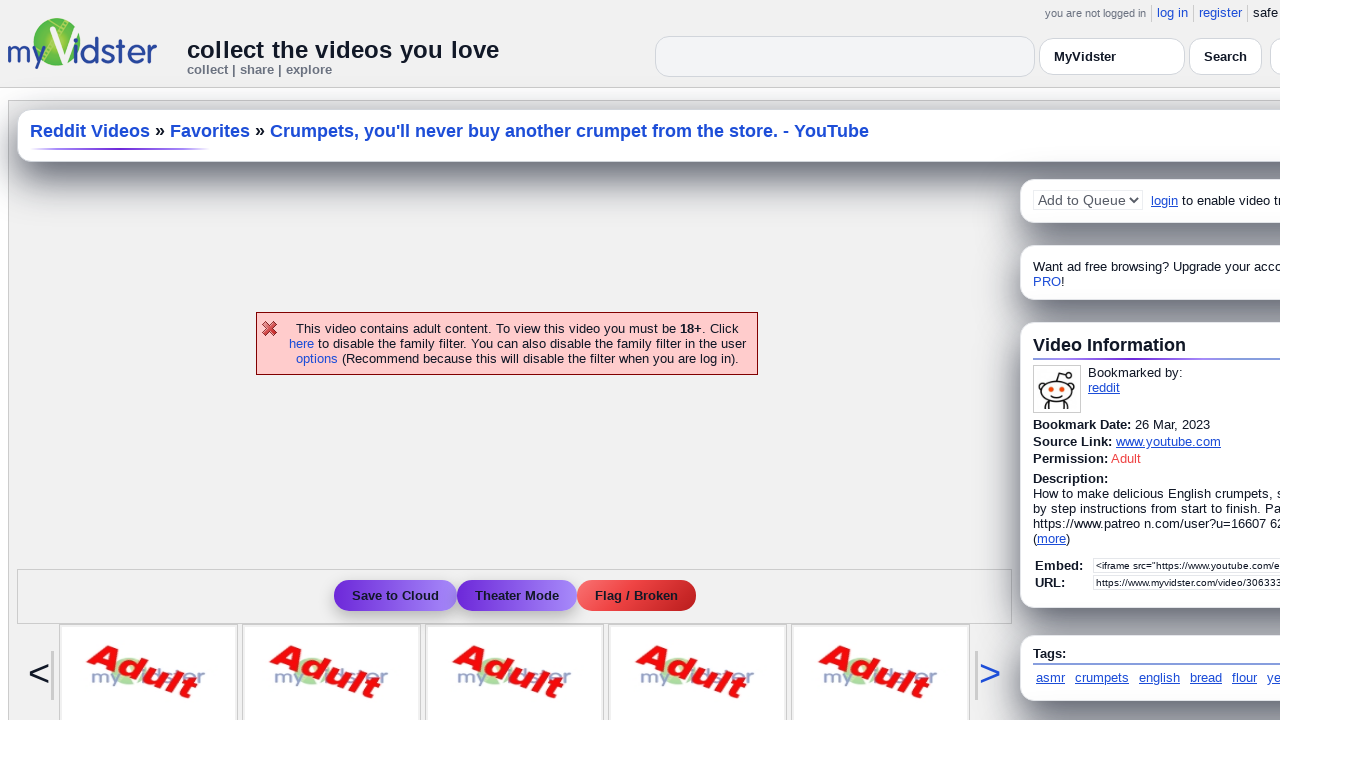

--- FILE ---
content_type: text/html; charset=UTF-8
request_url: https://www.myvidster.com/video/306333578/Crumpets_youll_never_buy_another_crumpet_from_the_store_-_YouTube
body_size: 9984
content:



<!DOCTYPE HTML PUBLIC "-//W3C//DTD HTML 4.01 Transitional//EN" "http://www.w3.org/TR/html4/loose.dtd">
<html xmlns:og="http://ogp.me/ns#">

<head data-cast-api-enabled="true">
<title>Crumpets,  you&#039;ll never buy another crumpet from the store. - YouTube</title>
<meta http-equiv="Content-Type" content="text/html; charset=utf-8">
<meta name="viewport" content="width=1360" />
<meta name="color-scheme" content="light dark">
<meta property="og:site_name" content="MyVidster">
<meta name="description" content="How to make delicious English crumpets, simple step by step instructions from start to finish. Patreon    https://www.patreon.com/user?u=16607621Paypal donat...">
<link rel="videothumbnail" href="https://cdn2.myvidster.com/user/thumbs/a7719a2b2afa0b3e68c72c2ad9088e6e_1.jpg">
<link rel="image_src" href="https://cdn2.myvidster.com/user/thumbs/a7719a2b2afa0b3e68c72c2ad9088e6e_1.jpg">
<link rel="videolink" href="https://www.youtube.com/watch?v=ganHDnSz3yw">
<meta name="keywords" content="asmr,,crumpets,english,bread,flour,yeast">
<meta name="myv_video_master_id" content="bd63b2632297fe5f7f90208ae34eb23a">
<meta property="og:title" content="Crumpets,  you&#039;ll never buy another crumpet from the store. - YouTube" name="title">
<meta name="medium" content="video">
<link type="text/css" rel="stylesheet"  href="/css/style.css?type=css&v=144" />
<link type="text/css" rel="stylesheet"  href="/css/redmond/jquery-ui-1.8.22.custom.css?type=css&v=144" />
<link type="text/css" rel="stylesheet"  href="/css/smartbanner/jquery.smartbanner.css?type=css&v=144" />
<script type="text/javascript" src="/js/jquery-1.12.4.js?v=71"></script>
<script type="text/javascript" src="/js/jquery-migrate-1.4.1.js?v=71"></script>
<script type="text/javascript" src="/js/jquery-ui.min.js?v=71"></script>
<script type="text/javascript" src="/js/jquery.address-1.5.min.js?v=71"></script>
<script type="text/javascript" src="/js/myv_address.js?v=71"></script>
<script type="text/javascript" src="/js/jquery.qtip-1.0.0-rc3.min.js?v=71"></script>
<script type="text/javascript" src="/js/loadingoverlay.min.js?v=71"></script>
<script type="text/javascript" src="/js/vidster.js?v=71"></script>
<script type="text/javascript" src="/js/smartbanner/jquery.smartbanner.js?v=71"></script>
<script type="text/javascript" src="/js/feed.min.js?v=71"></script><script defer src="https://cdn.jsdelivr.net/npm/@cometchat/chat-embed@1.x.x/dist/main.js"></script><link href="/video-js5/video-js.min.css?v=26" rel="stylesheet">
							<link href="/video-js5/videojs-chromecast.css?v=26" rel="stylesheet">
							<link href="/video-js5/videojs.thumbnails.css?v=26" rel="stylesheet">
							<link href="/video-js5/videojs-seek-buttons.css?v=26" rel="stylesheet">
							<link href="/videojs-vast/videojs.vast.vpaid.min.css?v=26" rel="stylesheet" >
							<link href="/video-js5/videojs-pip.css?v=26" rel="stylesheet">
							
							<script src="https://www.gstatic.com/cv/js/sender/v1/cast_sender.js"></script>
							<script src="/video-js5/video-js.min.js?v=26"></script>
							<script src="/video-js5/videojs.pip.js?v=26"></script>
							
							<script src="/video-js5/videojs-chromecast.min.js?v=26"></script>
							<script src="/video-js5/videojs.thumbnails.js?v=26"></script>
							<script src="/video-js5/videojs-seek-buttons.js?v=26"></script>
							<script src="/videojs-vast/videojs_5.vast.vpaid.min.js?v=26"></script>
							<link rel="stylesheet" href="/prettyPhoto/css/prettyPhoto.css?v=1" type="text/css" media="screen" charset="utf-8" />
<script src="/prettyPhoto/js/jquery.prettyPhoto.js?v=1" type="text/javascript" charset="utf-8"></script>


<style id="mv-disqus-opacity-fix">
  #disqus_thread,
  #comment_space,
  #disqus_thread iframe,
  #comment_space iframe {
    opacity: 1 !important;
    filter: none !important;
    mix-blend-mode: normal !important;
  }
</style>

<!-- Scoped modern styling for video page (light/dark) -->
<style id="mv-video-overrides">
  /* Theme tokens for this page */
  #video-page {
    --t-bg:#ffffff;
    --t-card:#ffffff;
    --t-border:#e5e7eb;
    --t-text:#111827;
    --t-muted:#6b7280;
    --t-p1:#6d28d9;
    --t-p2:#a78bfa;
  }

/* Video title underline */
#video-page .details_header h2 {
  margin:0;
  font-size:18px;
  font-weight:700;
  position:relative;
  padding-bottom:10px;
}

#video-page .details_header h2::after {
  content:"";
  position:absolute;
  left:0;
  bottom:0;
  height:3px;
  width:70%; /* long line */
  border-radius:3px;
  background:linear-gradient(90deg, var(--t-p1), var(--t-p2));
}

/* Tags underline */
#video-page .tags {
  margin-top:18px;
  padding-top:14px;
  border-top:0;
  position:relative;
}

#video-page .tags::before {
  content:"Tags";
  position:absolute;
  top:-26px;
  left:0;
  font-size:15px;
  font-weight:700;
  color:var(--t-text);
}

#video-page .tags::after {
  content:"";
  position:absolute;
  left:0;
  top:-6px;
  height:3px;
  width:70%; /* long matching line */
  border-radius:3px;
  background:linear-gradient(90deg, var(--t-p1), var(--t-p2));
}


  html.dark #video-page,
  body.dark #video-page,
  .dark-mode #video-page,
  .theme-dark #video-page,
  [data-theme="dark"] #video-page {
    --t-bg:#020617;
    --t-card:#020617;
    --t-border:#1f2937;
    --t-text:#e5e7eb;
    --t-muted:#9ca3af;
    --t-p1:#8b5cf6;
    --t-p2:#c4b5fd;
  }

  /* Canvas / layout */
  #video-page {
    background:var(--t-bg);
    color:var(--t-text);
    color-scheme:light dark;
  }

  #video-inner {
    max-width:1360px;
    margin:0 auto;
    padding:12px 8px 32px;
  }

  /* Right rail / cards already use .details_video / .details_ads / .details_header
     We just ensure they play nice with tokens. */
  #video-page .details_video,
  #video-page .details_ads,
  #video-page .details_header {
    background:var(--t-card);
    border-radius:14px;
    border:1px solid var(--t-border);
    padding:10px 12px;
  }

  #video-page .details_header {
    border-radius:16px;
    margin-bottom:8px;
  }

  #video-page h2 {
    color:var(--t-text);
    margin:0;
    font-size:18px;
    position:relative;
  }

  #video-page h2::after {
    content:"";
    position:absolute;
    left:0;
    bottom:-4px;
    height:2px;
    width:200px;
    border-radius:2px;
    background:linear-gradient(
      90deg,
      transparent 0%,
      var(--t-p2) 15%,
      var(--t-p1) 50%,
      var(--t-p2) 85%,
      transparent 100%
    );
  }

  #video-page a {
    color:var(--t-p1);
  }
  #video-page a:hover {
    text-decoration:underline;
  }

  /* Comment space: fix “ghost” text in light mode */
  #comment_space {
    color:var(--t-text);
  }
  #comment_space, #comment_space * {
    opacity:1 !important;
  }

  /* Make sure the Disqus iframe itself is not faded */
  #comment_space iframe,
  #disqus_thread iframe {
    opacity: 1 !important;
    filter: none !important;
    mix-blend-mode: normal !important;
  }

  /* The small “Hide comments” / count link */
  #comment_space a,
  #comment_space a span {
    color:var(--t-p1);
  }

  /* Disqus container shell (we can’t style inside iframe, but we can set a readable shell) */
  #disqus_thread {
    background:transparent;
  }

  /* Under video controls */
  #video-page .vid_controls {
    color:var(--t-muted);
  }

  /* Breadcrumb text */
#video-page .details_header h2 a {
  color:var(--t-p1);        /* use accent color, same in light & dark */
  text-decoration:none;
}
#video-page .details_header h2 a:hover {
  color:var(--t-p2);        /* brighter accent on hover */
}

/* Accent links in Video Information + Tags */
#video-page #video_info a,
#video-page .video-info a,
#video-page .tags a {
  color:var(--t-p1);
}
#video-page #video_info a:hover,
#video-page .video-info a:hover,
#video-page .tags a:hover {
  color:var(--t-p2);
}


    /* Ensure main center cell text is readable */
  #video-page td {
    color:var(--t-text);
  }

 #video_space {
    border-radius: 14px;
    overflow: hidden;
    box-shadow: 0 18px 45px #4CAF50;
    background: #9e9e9e00;
}

  /* Video / right-column cards */
  #video-page .details_video,
  #video-page .details_ads,
  #video-page .details_header {
    background:var(--t-card);
    border-radius:14px;
    border:1px solid var(--t-border);
    padding:10px 12px;
    box-shadow:0 16px 40px rgba(15,23,42,.7);
    margin-bottom:12px;
  }

  /* Breadcrumb title */
  #video-page .details_header h2 {
  margin:0;
  font-size:18px;
  font-weight:700;
  color:var(--t-text);
  position:relative;
  padding-bottom:8px;
}

#video-page .details_header h2::after {
  content:"";
  position:absolute;
  left:0;
  bottom:0;
  height:2px;
  width:180px;
  border-radius:2px;
  background:linear-gradient(
      90deg,
      transparent 0%,
      var(--t-p2) 15%,
      var(--t-p1) 50%,
      var(--t-p2) 85%,
      transparent 100%
  );
}

#video-page .tags {
  padding-top:12px;
  margin-top:6px;
  border-top:2px solid rgba(148,163,184,.25);
  position:relative;
}

#video-page .tags::before {
  content:"Tags:";
  position:absolute;
  top:-22px;
  left:0;
  font-size:15px;
  font-weight:700;
  color:var(--t-text);
  padding-bottom:8px;
}

#video-page .tags::after {
  content:"";
  position:absolute;
  left:0;
  top:-6px;
  height:2px;
  width:160px;
  border-radius:2px;
  background:linear-gradient(
      90deg,
      transparent 0%,
      var(--t-p2) 15%,
      var(--t-p1) 50%,
      var(--t-p2) 85%,
      transparent 100%
  );
}


  /* Under-video action buttons (Save / Theater / Flag) */
  #video-page .vid_controls {
    display:flex;
    flex-wrap:wrap;
    gap:8px;
    justify-content:center;
    padding:8px 0 4px;
  }

  #video-page .vid_controls {
  display:flex;
  gap:12px;
  justify-content:center;
  padding:10px 0 12px;
}

#video-page .vid_controls a {
  display:inline-flex;
  align-items:center;
  justify-content:center;
  padding:8px 18px;
  border-radius:9999px;
  font-size:13px;
  font-weight:600;
  background:linear-gradient(90deg,var(--t-p1),var(--t-p2));
  color:#fff !important;
  border:none !important;
  text-decoration:none;
  box-shadow:0 6px 16px rgba(0,0,0,0.25);
  transition:all .15s ease;
}

#video-page .vid_controls a:hover {
  transform:translateY(-2px);
  box-shadow:0 10px 22px rgba(0,0,0,0.32);
}

#video-page .vid_controls a:last-child {
  background:#ef4444 !important; /* red */
  color:#fff !important;
  box-shadow:0 6px 16px rgba(239,68,68,0.35);
}

#video-page .vid_controls a:last-child:hover {
  box-shadow:0 10px 22px rgba(239,68,68,0.5);
}

  }

  #video-page .vid_controls a:hover {
    transform:translateY(-1px);
    box-shadow:0 14px 32px rgba(15,23,42,.85);
  }

  /* Make the last action (Flag / Broken) look like a danger pill */
  #video-page .vid_controls a:last-child {
    background:transparent;
    color:#f97373 !important;
    border-color:rgba(248,113,113,.75);
    box-shadow:none;
  }

  /* Comment shell */
  #comment_space {
    margin-top:16px;
    padding:14px 12px 4px;
    border-radius:14px;
    border:1px solid var(--t-border);
    background:rgba(15,23,42,.85);
  }

  html:not(.dark) #comment_space,
  body:not(.dark) #comment_space {
    background:rgba(255,255,255,.96);
  }

/* "Flag / Broken" danger pill – higher contrast in dark mode */
#video-page .vid_controls a:last-child {
  background:linear-gradient(135deg, #f97373 0%, #ef4444 40%, #b91c1c 100%) !important;
  color:#ffffff !important;
  border:none !important;
  text-shadow:0 1px 2px rgba(0,0,0,0.75);
}

/* Optional: slightly brighter on hover */
#video-page .vid_controls a:last-child:hover {
  transform:translateY(-3px);
  filter:brightness(1.08);
  box-shadow:
    0 8px 22px rgba(239,68,68,0.7),
    0 0 0 1px rgba(255,255,255,0.18) inset;
}

/* LIGHT MODE: make header dropdown options readable on video.php */
html:not([data-theme="dark"]) #myv_header select {
  color-scheme: light;
}

html:not([data-theme="dark"]) #myv_header select option {
  background: #ffffff !important;  /* white dropdown menu */
  color: #111827 !important;       /* readable dark text */
}


</style>  


<script type="text/javascript">
    var ids=new Array('desc_more','desc_less'); 
    var disqus_identifier='bd63b2632297fe5f7f90208ae34eb23a';
        function disqus_config() {
        this.language = "en";
        this.callbacks.onNewComment = [function(comment) { 
        x = {action:"trackComment", master_id:"bd63b2632297fe5f7f90208ae34eb23a", comment_id:""+comment.id+"", user_id:""};
        l='/processor.php';
        $.get(l,x);
        }];
    }

    function load_video() {
        reload_video('https://www.youtube.com/embed/ganHDnSz3yw?feature=oembed&enablejsapi=1','92','user/thumbs/a7719a2b2afa0b3e68c72c2ad9088e6e_1.jpg','','https://www.youtube.com/','','','306333578');    }
    
    </script>
<!-- Google tag (gtag.js) -->
<script async src="https://www.googletagmanager.com/gtag/js?id=G-578CWQBKGV"></script>
<script>
  window.dataLayer = window.dataLayer || [];
  function gtag(){dataLayer.push(arguments);}
  gtag('js', new Date());

  gtag('config', 'G-578CWQBKGV');
</script><script type="text/javascript">
				$(document).ready(function() 
				{
				   $('#img[title]').qtip({
					  content: {
						 text: false,
						 prerender: true
					  },
					   position: {
						corner: {
						   target: 'bottomMiddle',
						   tooltip: 'topMiddle'
						},
						show: {
							solo: true,
							delay: 0
						},
						adjust: {
						   screen: true
						}
					 },
					  style: {name: 'light',
						 tip: true,
						 color: 'black'
					 }
				   });
				});
			</script></head>

<body>
    <script>(function(){const k='theme',s=localStorage.getItem(k),d=matchMedia('(prefers-color-scheme: dark)').matches;document.documentElement.setAttribute('data-theme',(s==='light'||s==='dark')?s:(d?'dark':'light'));})();</script>
		<style id="modern-header-vars">
		:root{
		  --bg:#0b0f17;
		  --text:#e5e7eb;
		  --muted:#9ca3af;
		  --card:#121826;
		  --border:#1f2937;
		  --accent:#60a5fa;
		  --accent-strong:#3b82f6;
		}
		@media (prefers-color-scheme: light){
		  :root{
		    --bg:#ffffff; --text:#111827; --muted:#6b7280; --card:#fafafc; --border:#e5e7eb;
		    --accent:#2563eb; --accent-strong:#1d4ed8;
		  }
		}
		html, body { background: var(--bg); }
		#myv_header, #myv_header * { color: var(--text); }
		#myv_header a { color: var(--accent); text-decoration: none; }
		#myv_header a:hover { color: var(--accent-strong); text-decoration: underline; }
		.home-header { font-size:20px; font-weight:700; letter-spacing:.2px; }
		.home-sub { color: var(--muted); font-size:12px; }
		.theme-toggle { padding:6px 10px; border:1px solid var(--border); background:var(--card); color:var(--text); border-radius:10px; cursor:pointer; }
		</style>
		   <div class="container" id="myv_header" style="padding-top:5px;">
				<table width="1360" border="0" align="center" cellspacing="0" cellpadding="0">
					<tr>
						<td>
							<table width="100%" cellspacing="0" cellpadding="0" border="0">
								<tr>
									<td width="165" valign="bottom">
										<table width="100%" cellspacing="0" cellpadding="0" border="0">
											<tr>
												<td ><a href="/"><IMG SRC="/images/myvidster_logo.png?v=1" BORDER="0"></a></td>
											</tr>
										</table>
									</td>
									<td><IMG SRC="/images/spacer.gif" WIDTH="8" HEIGHT="1" BORDER="0" ALT=""></td>
									<td valign="top">
										<table width="100%" cellspacing="0" cellpadding="0" border="0">
											<tr>
												<td align="right"><ul id="sddm">
						<li><span class="postdate">you are not logged in</span></li>
						<li><a href="/user/">log in</a></li>
						<li><a href="/user/registration.php">register</a></li>
						<li class="last">safe browsing: <a href="#" onClick="if (confirm('To disable safe browsing you must be at least 18 years of age.')) window.location='/disable_filter.php'">on</a></li>
					</ul></td>
											</tr>
											<tr>
												<td><IMG SRC="/images/spacer.gif" WIDTH="1" HEIGHT="8" BORDER="0" ALT=""></td>
											</tr>
											<tr>
												<td align="right">
													<table width="100%" cellspacing="0" cellpadding="0" border="0"><tr>
														<td valign="bottom" align="left"><span class="home-header">collect the videos you love</span><br><span class="home-sub">collect | share | explore</span></td>
														<td align="right">
															<script type="text/javascript">
						$(function() {
							$("#q")
							.bind( "keydown", function( event ) {
								if ( event.keyCode === $.ui.keyCode.TAB &&
										$( this ).data( "autocomplete" ).menu.active ) {
									event.preventDefault();
								}
							})
							.autocomplete({
								source: function( request, response ) {
									$.getJSON( "/search_callback.php?type=search", {
										term: extractLast( request.term )
									}, response );
								},
								search: function() {
									var term = extractLast( this.value );
									if ( term.length < 2 ) {
										return false;
									}
								},
								focus: function() { return false; },
								select: function( event, ui ) {
									var terms = split( this.value );
									terms.pop();
									terms.push( ui.item.value );
									terms.push( "" );
									this.value = terms.join( " " );
									return false;
								},
								minLength: 2,
								delay: 100
							});
						});
					</script>
					<div class="ui-widget">
						<form name="searchForm" id="searchForm" method="get" action="/search/">
							<input type="text" name="q" id="q" maxlength="175" value="" size="50">
							<select name="filter_by" class="filter_by">
				<option value="12198" selected>this collection</option>
				
				
				<option value="myvidster" selected>MyVidster</option>
				<option value="web">web</option>
				<option value="profiles">profiles</option>
				<option value="groups">groups</option>
				</select>
							<input type="submit" value="Search">
						</form>
					</div>
															
														</td><td><!-- Minimal add: the toggle button -->
															<button id="themeToggle" class="theme-toggle" style="margin-left:8px;margin-bottom:2px;">🌙 Dark</button></td></tr>
													</table>
												</td>
											</tr>
										</table>
									</td>
								</tr>
							</table>
						</td>
					</tr>
					<tr>
						<td><IMG SRC="/images/spacer.gif" WIDTH="1" HEIGHT="10" BORDER="0" ALT=""></td>
					</tr>
				</table>
			</div>
			<!-- Minimal add: click handler -->
			<script>(function(){var b=document.getElementById("themeToggle");if(!b)return;var H=document.documentElement,k="theme";function L(){b.textContent=H.getAttribute("data-theme")==="dark"?"☀️ Light":"🌙 Dark"}b.addEventListener("click",function(){var n=H.getAttribute("data-theme")==="dark"?"light":"dark";H.setAttribute("data-theme",n);localStorage.setItem(k,n);L()});L()})();</script>
			    <div id="video-page">
        <div id="video-inner" class="container2">
            <table align="center" width="1360" cellspacing="0" cellpadding="0" border="0">
                <tr>
                    <td>
                        <div class="container3">
                            <table align="center" width="100%"
		cellpadding="0" cellspacing="0" border="0">
		
		<tr><td><div class="details_header">
<table width="100%" cellpadding="0" cellspacing="0"  border="0">
<tr><td><table cellpadding="0" cellspacing="0" width="100%"><tr><td><h2><a href="/reddit">Reddit Videos</a> » <a href="/channel/13512/Favorites">Favorites</a> » <a href="/video/306333578/Crumpets_youll_never_buy_another_crumpet_from_the_store_-_YouTube" style="color:#000;">Crumpets,  you&#039;ll never buy another crumpet from the store. - YouTube</a></h2></td>
		<td><IMG ALT="" SRC="//cdn2.myvidster.com/images/spacer.gif" WIDTH="10" HEIGHT="0" BORDER="0"></td>
		<td align="right" valign="top" WIDTH="200"><button id="addvideo" onclick="javascript:window.open('/tools/submit?url=https%3A%2F%2Fwww.myvidster.com%2Fvideo%2F306333578&myv_id=306333578','_self');"  class="mybutton">collect</button></td>
		</tr></table></td></tr></table></div></td></tr>
		<tr>
						<td><IMG ALT="" SRC="//cdn2.myvidster.com/images/spacer.gif" WIDTH="1" 
							HEIGHT="5" BORDER="0"></td>
					</tr>

		<tr><td><table width="100%" align="center" border="0" cellpadding="0" cellspacing="0" >
			<tr>
				<td align="center" valign="top" width="995"><table cellpadding="0" cellspacing="0" width="100%" border="0">
						<tr>
							<td align="center"><div style="height: 385px;"><BR><BR><BR><BR><BR><BR><BR><BR><p class="errors">This video contains adult content. To view this video you must be <B>18+</B>.
			Click <a href="/disable_filter.php">here</a> to disable the family filter. You can also disable the family filter in the user <a href="/user/options.php">options</a> (Recommend because this will disable the filter when you are log in).</p></div></td>
						</tr>
						
						<tr>
							<td align="center">
    <div class="vid_controls">
        <a href="javascript:void(0);" onclick="javascript:WindowOpen('http://www.myvidster.com/download/?id=306333578&user_id=&token=','',470,250);">Save to Cloud</a><a id="theater" href="javascript:void(0);" onClick="reload_video('https://www.youtube.com/embed/ganHDnSz3yw?feature=oembed&enablejsapi=1','92','user/thumbs/a7719a2b2afa0b3e68c72c2ad9088e6e_1.jpg','','https://www.youtube.com/','','','306333578');$.prettyPhoto.open('/zoom.php?id=306333578&width=1452.9&height=823.6&cloud=&iframe=true','');">Theater Mode</a><a href="javascript:void(0);" onclick="WindowOpen('/report/306333578','',470,300);">Flag / Broken</a>
    </div>
</td>
						</tr>
						<tr>
							<td align="center"><div id="video_nav"><table cellpadding="0" cellspacing="0" border="0">
					<tr>
						<td valign="middle"><div class="nav_left"><div class="vid_nav_disable">&lt;</div></div></td>
						<td><IMG SRC="/images/spacer.gif" WIDTH="5" HEIGHT="1" BORDER="0"></td>
						<td> <div style="border: 1px solid #CCCCCC; padding: 2px; width:173px; height:97px; display:inline-block;">
						<a href="/video/370006846/Best_Classic_Christmas_Music_with_Fireplace_Top_100_Christmas_Songs_of_All_Time12_Hours_Original_-_YouTube" class="fetch_preview" id="666dbc746903e5e769ef78ab3359e6c9" target="_self" >
						<img src="/images/adult.jpg" title="Best Classic Christmas Music with Fireplace ðŸŽ Top 100 Christmas Songs of All Time,12 Hours Original - YouTube" width="173" height="97" border="0" /></a></div>  <div style="border: 1px solid #CCCCCC; padding: 2px; width:173px; height:97px; display:inline-block;">
						<a href="/video/366173413/The_2023_Geoff_Keighley_Game_Awards_-_YouTube" class="fetch_preview" id="7b904191744db5897ff662b25738a83a" target="_self" >
						<img src="/images/adult.jpg" title="The 2023 Geoff Keighley Game Awards - YouTube" width="173" height="97" border="0" /></a></div>  <div style="border: 1px solid #CCCCCC; padding: 2px; width:173px; height:97px; display:inline-block;">
						<a href="/video/365982698/The_Last_of_Them_-_YouTube" class="fetch_preview" id="443e606d80d52500a3941a60052119ae" target="_self" >
						<img src="/images/adult.jpg" title="The Last of Them - YouTube" width="173" height="97" border="0" /></a></div>  <div style="border: 1px solid #CCCCCC; padding: 2px; width:173px; height:97px; display:inline-block;">
						<a href="/video/365982435/Chili_Klaus_Boys_Choir_On_Fire_-_YouTube" class="fetch_preview" id="3bc128dfd4503f6d605b43b14e39031f" target="_self" >
						<img src="/images/adult.jpg" title="Chili Klaus &amp; Boys Choir On Fire ðŸ”¥ - YouTube" width="173" height="97" border="0" /></a></div>  <div style="border: 1px solid #CCCCCC; padding: 2px; width:173px; height:97px; display:inline-block;">
						<a href="/video/365982350/Watch_electricity_hit_a_fork_in_the_road_at_half_a_billion_frames_per_second_-_YouTube" class="fetch_preview" id="55f55086596d85a7b8ab4b7417fed5db" target="_self" >
						<img src="/images/adult.jpg" title="Watch electricity hit a fork in the road at half a billion frames per second - YouTube" width="173" height="97" border="0" /></a></div> </td>
						<td><IMG SRC="/images/spacer.gif" WIDTH="5" HEIGHT="1" BORDER="0"></td>
						<td valign="middle"><div class="nav_right"><div class="vid_nav"><a id="vid_nav_next" href="javascript:void(0);"
						OnClick="video_nav('13512',8,5970585,999);">&gt;</a></div></div></td>
					</tr>
				</table></div></td>
						</tr>
						<tr>
							<td>
								<table cellpadding="0" cellspacing="0" width="100%">
									
									<tr>
										<td align="right"><a href="/video/306333578/Crumpets_youll_never_buy_another_crumpet_from_the_store_-_YouTube/comments/0">Hide comments</a></td>
									</tr>
									
									<tr><td><div id="comment_space">
									<div style="float:right;width:1px;"></div>
										<div id="disqus_thread" style="min-height:300px;"></div>
					<script type="text/javascript">
						/* * * CONFIGURATION VARIABLES: EDIT BEFORE PASTING INTO YOUR WEBPAGE * * */
						var disqus_shortname = 'myvidster'; // required: replace example with your forum shortname

						/* * * DON'T EDIT BELOW THIS LINE * * */
						(function() {
							var dsq = document.createElement('script'); dsq.type = 'text/javascript'; dsq.async = true;
							dsq.src = '//' + disqus_shortname + '.disqus.com/embed.js';
							(document.getElementsByTagName('head')[0] || document.getElementsByTagName('body')[0]).appendChild(dsq);
						})();
					</script>
					<noscript>Please enable JavaScript to view the <a href="//disqus.com/?ref_noscript">comments powered by Disqus.</a></noscript>
					<a href="//disqus.com" class="dsq-brlink">comments powered by <span class="logo-disqus">Disqus</span></a></div></td></tr>
										
								</table></td>
						</tr>
					</table></td>
	<td WIDTH="8"><IMG ALT="" SRC="//cdn2.myvidster.com/images/spacer.gif" WIDTH="5" HEIGHT="1" BORDER="0"></td>
				<td valign="top">
				
				<div class="details_video">
					<table cellpadding="0" cellspacing="0" width="100%" height="22">
						<tr>
							<td valign="top">
								<table cellpadding="0" cellspacing="0"><tr>
									<td valign="middle"><div id="video_tracking_space" style="min-height:22px;"><form name="frm_video_tracking"><select class="style01" name="video_tracking" disabled>
							<option value="0">Add to Queue</option>
							</select>  <A HREF="/user/">login</A> to enable video tracking.</form></div></td>
									</tr>
								</table>
							</td>
						</tr>
					</table>
				</div>
				<IMG ALT="" SRC="//cdn2.myvidster.com/images/spacer.gif" WIDTH="1" HEIGHT="10" BORDER="0">
				<div class="details_ads">
						<table cellpadding="0" cellspacing="0" width="100%">
							<tr><td valign="top"></td></tr>
							<tr><td align="center"><img alt="" src="//cdn2.myvidster.com/images/spacer.gif" width="1" height="3" border="0"></td></tr><tr><td align="left">Want ad free browsing?  Upgrade your account to <a href="/get_pro.php?ref=internal">PRO</a>!</td></tr>
						</table>
					</div>
				<IMG ALT="" SRC="//cdn2.myvidster.com/images/spacer.gif" WIDTH="1" HEIGHT="10" BORDER="0">
				
				<div class="details_video">
					<table cellpadding="0" cellspacing="0" width="100%">
					<tr>
						<td><IMG ALT="" SRC="//cdn2.myvidster.com/images/spacer.gif" WIDTH="1" 
							HEIGHT="2" BORDER="0"></td>
					</tr>

					<tr><td><a name="info"></a><h2>Video Information</h2> </td></tr>
					<tr>
						<td><img src="//cdn2.myvidster.com/images/spacer.gif" width="1" height="2" border="0" alt=""></td>
					</tr>
					<tr>
						<td><div class="border2"><img src="//cdn2.myvidster.com/images/spacer.gif" height="5" border="0" alt=""></div></td>
					</tr>

					<tr>
						<td><div class="vidthumbnail">
					<a href="/profile/reddit"><img src="https://cdn2.myvidster.com/user/images/profile/12099_sm.jpg?v=1321037080" height="40" width="40" border="0" alt="thumbnail"></a>
					</div><div style="margin-left:55px;">Bookmarked by:<br><a href="/profile/reddit">reddit</a></div></td>
					</tr>
					<tr>
						<td><IMG ALT="" SRC="//cdn2.myvidster.com/images/spacer.gif" WIDTH="1" 
							HEIGHT="4" BORDER="0"></td>
					</tr>
					<tr>
						<td><B>Bookmark Date:</B>
							26 Mar, 2023</td>
					</tr>
					<tr>
						<td><IMG ALT="" SRC="//cdn2.myvidster.com/images/spacer.gif" WIDTH="1" 
							HEIGHT="2" BORDER="0"></td>
					</tr>
					<tr><td><B>Source Link:</B> <a href="https://www.youtube.com/watch?v=ganHDnSz3yw" target="_blank">www.youtube.com</a></td></tr>
					<tr><td><IMG ALT="" SRC="//cdn2.myvidster.com/images/spacer.gif" WIDTH="1" HEIGHT="2" BORDER="0"></td></tr>
					<tr>
						<td><B>Permission:</B> <font color="red">Adult</font></td>
					</tr>
					<tr>
						<td><IMG ALT="" SRC="//cdn2.myvidster.com/images/spacer.gif" WIDTH="1" 
							HEIGHT="5" BORDER="0"></td>
					</tr>
					<tr>
						<td><B>Description:</B><br>
						<div id='desc_less' style="display:block;">
							How to make
delicious English
crumpets, simple
step by step
instructions from
start to finish.
Patreon   
https://www.patreo
n.com/user?u=16607
621Paypa 
							(<a href="javascript:get_first_collected('bd63b2632297fe5f7f90208ae34eb23a');switchid('desc_more');">more</a>)
						</div>

						<div id='desc_more' style="display:none;">
							How to make delicious English crumpets, simple step by step instructions from start to finish. Patreon    https://www.patreon.com/user?u=16607621Paypal donat...<br><br>Originally collected by <span id='first_collected'>fetching...</span>
							(<a href="javascript:switchid('desc_less');">less</a>)
						</div></td>
					</tr>
					<tr>
						<td><IMG ALT="" SRC="//cdn2.myvidster.com/images/spacer.gif" WIDTH="1" 
							HEIGHT="10" BORDER="0"></td>
					</tr>
					<tr>
						<td><form ACTION="" name="urlForm" id="urlForm">
			<table cellspacing="2" cellpadding="0">
				<tr>
					<td><B>Embed:</B>  </td>
					<td><input name="embed_code" type="text" value="&lt;iframe src=&quot;https://www.youtube.com/embed/ganHDnSz3yw?feature=oembed&amp;enablejsapi=1&quot; width=&quot;992&quot; height=&quot;558&quot; frameborder=&quot;0&quot; SCROLLING=&quot;no&quot; allowfullscreen&gt;&lt;/iframe&gt;"
			onClick="javascript:document.urlForm.embed_code.focus();document.urlForm.embed_code.select();" readonly class="small_text" size="35"></td>
				</tr>
				<tr>
					<td><B>URL:</B>  </td>
					<td><input name="video_url" type="text" value='https://www.myvidster.com/video/306333578/Crumpets_youll_never_buy_another_crumpet_from_the_store_-_YouTube'
			onClick="javascript:document.urlForm.video_url.focus();document.urlForm.video_url.select();" readonly class="small_text" size="35"></td>
				</tr>
			</table>
			</form></td>
					</tr>
					<tr>
						<td><IMG ALT="" SRC="//cdn2.myvidster.com/images/spacer.gif" WIDTH="1" 
							HEIGHT="5" BORDER="0"></td>
					</tr>
				</table>
				</div>

				<IMG ALT="" SRC="//cdn2.myvidster.com/images/spacer.gif" WIDTH="1" HEIGHT="15" BORDER="0">
				<div class="details_video" id="video-tags-card"><table cellpadding="0" cellspacing="0" width="100%">
                    <tr>
						<td><b>Tags:</b></td>
					</tr>
					<tr>
						<td><img src="//cdn2.myvidster.com/images/spacer.gif" width="1" height="2" border="0" alt=""></td>
					</tr>
					<tr>
						<td><div class="border2"><img src="//cdn2.myvidster.com/images/spacer.gif" height="5" border="0" alt=""></div></td>
					</tr>
					<tr>
						<td><a href="/tag/gallery/12198/asmr" class="tag_cloud" title="asmr">asmr</a>
<a href="/tag/gallery/12198/crumpets" class="tag_cloud" title="crumpets">crumpets</a>
<a href="/tag/gallery/12198/english" class="tag_cloud" title="english">english</a>
<a href="/tag/gallery/12198/bread" class="tag_cloud" title="bread">bread</a>
<a href="/tag/gallery/12198/flour" class="tag_cloud" title="flour">flour</a>
<a href="/tag/gallery/12198/yeast" class="tag_cloud" title="yeast">yeast</a>
</td>
					</tr>
					<tr>
						<td><IMG ALT="" SRC="//cdn2.myvidster.com/images/spacer.gif" WIDTH="1" 
							HEIGHT="5" BORDER="0"></td>
					</tr>
				</table></div>
				
				<IMG ALT="" SRC="//cdn2.myvidster.com/images/spacer.gif" WIDTH="1" HEIGHT="10" BORDER="0">
				<div class="details_ads"><strong>VPN</strong> is a good and safe way for viewing your favorite videos.<br>
					<table cellpadding="0" cellspacing="0" width="100%">
						<tr><td valign="top"><a href="https://go.getproton.me/aff_c?offer_id=26&aff_id=14305" target="_blank"><img width="300px" src="//cdn2.myvidster.com/ads/VPN_HSD_300X250.png" border="0"></a></td></tr>
					</table>
				</div>
				</td>
			</tr>
			</table></td></tr>
			</table>                        </div>
                    </td>
            </table>
        </div>
    </div>
    <script type="text/javascript" charset="utf-8">
      $(document).ready(function(){
        $("a[rel^='prettyPhoto']").prettyPhoto({
                social_tools: '',
                iframe_markup: '<iframe src ="{path}" width="{width}" height="{height}" frameborder="no" allowFullScreen="true" webkitallowfullscreen="true" mozallowfullscreen="true" scrolling="no"></iframe>'
            });
      });
    </script>
    <script type="text/javascript" src="/js/myv_smart_banner.php?id=306333578"></script><div class="container" style="padding-bottom:25px;"><table cellspacing="0" cellpadding="0" align="center" width="100%" BORDER="0">
				<tr>
					<td><div class="footer"><table cellspacing="0" cellpadding="0" align="center" width="100%" BORDER="0">
					<tr><td align="center">
					<a href="/docs/mobile">mobile</a> |
					<a href="//myvidsterblogs.tumblr.com/" target="_blank">blog</a> |
					<a href="//blog.myvidster.com/2010/07/myvidster-api-beta.html">api</a> |
					<a href="//www.myvidster.com/docs/tos">terms</a> |
					<a href="//www.myvidster.com/docs/privacy">privacy</a> |
					<a href="//www.myvidster.com/docs/copyright">dmca</a> |
					<a href="//www.myvidster.com/2257_compliance.php">2257</a> |
					<a href="javascript:void(0);" onclick="WindowOpen('//www.myvidster.com/docs/advertise','',470,300);">advertise</a> |
					<a href="//www.myvidster.com/docs/webmasters">webmasters</a> |
					<a href="//www.myvidster.com/docs/help">help</a> | 
					<a href="//www.myvidster.com/docs/contact">contact</a> | 
					<a href="https://twitter.com/myvidster" target="_blank">twitter</a><br>
					<span class="postdate">Copyright MyVidster all rights reserved.</span></td></tr></table></div></td>
				</tr>
			</table>
		</div><style id="mv-video-final-override">
/* ============================================================
   VIDEO-PAGE FINAL OVERRIDES (DARK + LIGHT MODE BASE STYLING)
   ============================================================ */

/* === Video Information card: text colors only === */
#video-info-card,
#video-info-card td,
#video-info-card th,
#video-info-card div,
#video-info-card span,
#video-info-card p,
#video-info-card b,
#video-info-card strong,
#video-info-card font {
  color: var(--t-text) !important;
}

/* Links inside Video Information */
#video-info-card a,
#video-info-card a:visited {
  color: var(--t-p1) !important;
  text-decoration: none !important;
}
#video-info-card a:hover {
  color: var(--t-p2) !important;
  text-decoration: underline !important;
}

/* === Tags card === */
#video-tags-card,
#video-tags-card td,
#video-tags-card th,
#video-tags-card div,
#video-tags-card span,
#video-tags-card p,
#video-tags-card b,
#video-tags-card strong,
#video-tags-card font {
  color: var(--t-text) !important;
}

#video-tags-card a,
#video-tags-card a:visited {
  color: var(--t-p1) !important;
  text-decoration: none !important;
}
#video-tags-card a:hover {
  color: var(--t-p2) !important;
  text-decoration: underline !important;
}

/* === Breadcrumb Header === */
#video-page .details_header,
#video-page .details_header * {
  color: var(--t-text) !important;
}

#video-page .details_header h2 a,
#video-page .details_header h2 a:visited {
  color: var(--t-p1) !important;
  text-decoration: none !important;
}
#video-page .details_header h2 a:hover {
  color: var(--t-p2) !important;
  text-decoration: underline !important;
}
</style>


<style id="mv-video-light-link-fix">

/* LIGHT MODE ONLY ---------------------------------------------------- */
html:not(.dark) body #video-info-card,
html:not(.dark) body #video-info-card * {
  color: #1d4ed8 !important;   /* blue text */
}

html:not(.dark) body #video-tags-card,
html:not(.dark) body #video-tags-card * {
  color: #1d4ed8 !important;   /* blue text */
}

/* Breadcrumb */
html:not(.dark) body #video-page .details_header,
html:not(.dark) body #video-page .details_header * {
  color: #1d4ed8 !important;
}

/* Hover */
html:not(.dark) body #video-info-card a:hover,
html:not(.dark) body #video-tags-card a:hover,
html:not(.dark) body #video-page .details_header a:hover {
  color: #2563eb !important;
  text-decoration: underline !important;
}

</style>

<script defer src="https://static.cloudflareinsights.com/beacon.min.js/vcd15cbe7772f49c399c6a5babf22c1241717689176015" integrity="sha512-ZpsOmlRQV6y907TI0dKBHq9Md29nnaEIPlkf84rnaERnq6zvWvPUqr2ft8M1aS28oN72PdrCzSjY4U6VaAw1EQ==" data-cf-beacon='{"version":"2024.11.0","token":"f5d65be0136b404a957980844a2b3de8","server_timing":{"name":{"cfCacheStatus":true,"cfEdge":true,"cfExtPri":true,"cfL4":true,"cfOrigin":true,"cfSpeedBrain":true},"location_startswith":null}}' crossorigin="anonymous"></script>
</body>
</html>


--- FILE ---
content_type: text/javascript
request_url: https://www.myvidster.com/video-js5/videojs-chromecast.min.js?v=26
body_size: 4354
content:
/**
 * videojs-chromecast
 * @version 2.0.8
 * @copyright 2016 Benjipott, Inc.
 * @license Apache-2.0
 */
!function(e){if("object"==typeof exports&&"undefined"!=typeof module)module.exports=e();else if("function"==typeof define&&define.amd)define([],e);else{var t;t="undefined"!=typeof window?window:"undefined"!=typeof global?global:"undefined"!=typeof self?self:this,(t.video||(t.video={})).jsChromecast=e()}}(function(){return function e(t,i,o){function n(r,s){if(!i[r]){if(!t[r]){var c="function"==typeof require&&require;if(!s&&c)return c(r,!0);if(a)return a(r,!0);var u=new Error("Cannot find module '"+r+"'");throw u.code="MODULE_NOT_FOUND",u}var d=i[r]={exports:{}};t[r][0].call(d.exports,function(e){var i=t[r][1][e];return n(i?i:e)},d,d.exports,e,t,i,o)}return i[r].exports}for(var a="function"==typeof require&&require,r=0;r<o.length;r++)n(o[r]);return n}({1:[function(e,t,i){(function(e){"use strict";function o(e){return e&&e.__esModule?e:{"default":e}}function n(e,t){if(!(e instanceof t))throw new TypeError("Cannot call a class as a function")}function a(e,t){if("function"!=typeof t&&null!==t)throw new TypeError("Super expression must either be null or a function, not "+typeof t);e.prototype=Object.create(t&&t.prototype,{constructor:{value:e,enumerable:!1,writable:!0,configurable:!0}}),t&&(Object.setPrototypeOf?Object.setPrototypeOf(e,t):e.__proto__=t)}Object.defineProperty(i,"__esModule",{value:!0});var r=function(){function e(e,t){for(var i=0;i<t.length;i++){var o=t[i];o.enumerable=o.enumerable||!1,o.configurable=!0,"value"in o&&(o.writable=!0),Object.defineProperty(e,o.key,o)}}return function(t,i,o){return i&&e(t.prototype,i),o&&e(t,o),t}}(),s=function(e,t,i){for(var o=!0;o;){var n=e,a=t,r=i;o=!1,null===n&&(n=Function.prototype);var s=Object.getOwnPropertyDescriptor(n,a);if(void 0!==s){if("value"in s)return s.value;var c=s.get;if(void 0===c)return;return c.call(r)}var u=Object.getPrototypeOf(n);if(null===u)return;e=u,t=a,i=r,o=!0,s=u=void 0}},c="undefined"!=typeof window?window.videojs:"undefined"!=typeof e?e.videojs:null,u=o(c),d=u["default"].getComponent("Component"),l=u["default"].getComponent("ControlBar"),p=u["default"].getComponent("Button"),h=function(e){function t(e,i){n(this,t),s(Object.getPrototypeOf(t.prototype),"constructor",this).call(this,e,i),this.hide(),this.initializeApi(),i.appId=e.options_.chromecast.appId,e.chromecast=this}return a(t,e),r(t,[{key:"initializeApi",value:function(){var e=void 0,t=void 0,i=void 0;return u["default"].browser.IS_CHROME&&!u["default"].browser.IS_EDGE?chrome.cast&&chrome.cast.isAvailable?(u["default"].log("Cast APIs are available"),t=this.options_.appId||chrome.cast.media.DEFAULT_MEDIA_RECEIVER_APP_ID,i=new chrome.cast.SessionRequest(t),e=new chrome.cast.ApiConfig(i,this.sessionJoinedListener.bind(this),this.receiverListener.bind(this)),chrome.cast.initialize(e,this.onInitSuccess.bind(this),this.castError.bind(this))):(u["default"].log("Cast APIs not available"),this.tryingReconnect<10&&(this.setTimeout(this.initializeApi,1e3),++this.tryingReconnect),void u["default"].log("Cast APIs not available. Max reconnect attempt")):void 0}},{key:"castError",value:function(e){var t={code:e.code,message:e.description};switch(e.code){case chrome.cast.ErrorCode.API_NOT_INITIALIZED:case chrome.cast.ErrorCode.EXTENSION_MISSING:case chrome.cast.ErrorCode.EXTENSION_NOT_COMPATIBLE:case chrome.cast.ErrorCode.INVALID_PARAMETER:case chrome.cast.ErrorCode.LOAD_MEDIA_FAILED:case chrome.cast.ErrorCode.RECEIVER_UNAVAILABLE:case chrome.cast.ErrorCode.SESSION_ERROR:case chrome.cast.ErrorCode.CHANNEL_ERROR:case chrome.cast.ErrorCode.TIMEOUT:this.addClass("error");break;case chrome.cast.ErrorCode.CANCEL:break;default:this.player_.error(t)}return u["default"].log("Cast Error: "+JSON.stringify(e))}},{key:"onInitSuccess",value:function(){return this.apiInitialized=!0}},{key:"sessionJoinedListener",value:function(e){return e.media.length&&(this.apiSession=e,this.onMediaDiscovered(e.media[0])),console.log("Session joined")}},{key:"receiverListener",value:function(e){return"available"===e?this.show():void 0}},{key:"doLaunch",value:function(){return u["default"].log("Cast video: "+this.player_.cache_.src),this.apiInitialized?chrome.cast.requestSession(this.onSessionSuccess.bind(this),this.castError.bind(this)):u["default"].log("Session not initialized")}},{key:"onSessionSuccess",value:function(e){var t=void 0,i=void 0,o=void 0,n=void 0,a=void 0,r=void 0;this.apiSession=e;var s=this.player_.cache_.src,c=this.player_.currentType();if(u["default"].log("Session initialized: "+e.sessionId+" source : "+s+" type : "+c),n=new chrome.cast.media.MediaInfo(s,c),n.metadata=new chrome.cast.media.GenericMediaMetadata,this.options_.metadata){a=this.options_.metadata;for(i in a)r=a[i],n.metadata[i]=r}var d=this.player().poster();d&&(t=new chrome.cast.Image(d),n.metadata.images=[t]);var l=this.player().textTracks(),p=this.player().remoteTextTrackEls(),h=[],f=0,v=void 0,y=void 0,m=0,g=void 0;if(l){for(f=0;f<l.length;f++)y=l.tracks_[f],v=p&&p.trackElements_&&p.trackElements_[f],m++,g=new chrome.cast.media.Track(m,chrome.cast.media.TrackType.TEXT),g.trackContentId=v?v.src:"caption_"+y.language,g.subtype=chrome.cast.media.TextTrackType.CAPTIONS,g.name=y.label,g.language=y.language,g.customData=null,h.push(g);n.textTrackStyle=new chrome.cast.media.TextTrackStyle,n.textTrackStyle.foregroundColor="#FFFFFF",n.textTrackStyle.backgroundColor="#00000060",n.textTrackStyle.edgeType=chrome.cast.media.TextTrackEdgeType.DROP_SHADOW,n.textTrackStyle.windowType=chrome.cast.media.TextTrackWindowType.ROUNDED_CORNERS}try{if(l=this.player().audioTracks())for(f=0;f<l.length;f++)y=l.tracks_[f],m++,g=new chrome.cast.media.Track(m,chrome.cast.media.TrackType.AUDIO),g.subtype=null,g.name=y.label,g.language=y.language,g.customData=null,h.push(g)}catch(b){u["default"].log("get player audioTracks fail"+b)}h.length&&(n.tracks=h),o=new chrome.cast.media.LoadRequest(n),o.autoplay=!0,o.currentTime=this.player_.currentTime(),this.apiSession.loadMedia(o,this.onMediaDiscovered.bind(this),this.castError.bind(this)),this.apiSession.addUpdateListener(this.onSessionUpdate.bind(this))}},{key:"onMediaDiscovered",value:function(e){this.player_.loadTech_("Chromecast",{type:"cast",apiMedia:e,apiSession:this.apiSession}),this.casting=!0,this.inactivityTimeout=this.player_.options_.inactivityTimeout,this.player_.options_.inactivityTimeout=0,this.player_.userActive(!0),this.addClass("connected"),this.removeClass("error")}},{key:"onSessionUpdate",value:function(e){return this.player_.apiMedia?e?void 0:this.onStopAppSuccess():void 0}},{key:"stopCasting",value:function(){return this.apiSession.stop(this.onStopAppSuccess.bind(this),this.castError.bind(this))}},{key:"onStopAppSuccess",value:function(){this.casting=!1;var e=this.player_.currentTime();return this.removeClass("connected"),this.player_.src(this.player_.options_.sources),this.player_.paused()||this.player_.one("seeked",function(){return this.player_.play()}),this.player_.currentTime(e),this.player_.options_.inactivityTimeout=this.inactivityTimeout,this.apiSession=null}},{key:"buildCSSClass",value:function(){return"vjs-chromecast-button "+s(Object.getPrototypeOf(t.prototype),"buildCSSClass",this).call(this)}},{key:"handleClick",value:function(){return s(Object.getPrototypeOf(t.prototype),"handleClick",this).call(this),this.casting?this.stopCasting():this.doLaunch()}}]),t}(p);h.prototype.tryingReconnect=0,h.prototype.inactivityTimeout=2e3,h.prototype.controlText_="Chromecast",l.prototype.options_.children.splice(l.prototype.options_.children.length-1,0,"chromeCastButton"),d.registerComponent("ChromeCastButton",h),i["default"]=h,t.exports=i["default"]}).call(this,"undefined"!=typeof global?global:"undefined"!=typeof self?self:"undefined"!=typeof window?window:{})},{}],2:[function(e,t,i){(function(e){"use strict";function o(e){return e&&e.__esModule?e:{"default":e}}function n(e,t){if(!(e instanceof t))throw new TypeError("Cannot call a class as a function")}function a(e,t){if("function"!=typeof t&&null!==t)throw new TypeError("Super expression must either be null or a function, not "+typeof t);e.prototype=Object.create(t&&t.prototype,{constructor:{value:e,enumerable:!1,writable:!0,configurable:!0}}),t&&(Object.setPrototypeOf?Object.setPrototypeOf(e,t):e.__proto__=t)}Object.defineProperty(i,"__esModule",{value:!0});var r=function(){function e(e,t){for(var i=0;i<t.length;i++){var o=t[i];o.enumerable=o.enumerable||!1,o.configurable=!0,"value"in o&&(o.writable=!0),Object.defineProperty(e,o.key,o)}}return function(t,i,o){return i&&e(t.prototype,i),o&&e(t,o),t}}(),s=function(e,t,i){for(var o=!0;o;){var n=e,a=t,r=i;o=!1,null===n&&(n=Function.prototype);var s=Object.getOwnPropertyDescriptor(n,a);if(void 0!==s){if("value"in s)return s.value;var c=s.get;if(void 0===c)return;return c.call(r)}var u=Object.getPrototypeOf(n);if(null===u)return;e=u,t=a,i=r,o=!0,s=u=void 0}},c="undefined"!=typeof window?window.videojs:"undefined"!=typeof e?e.videojs:null,u=o(c),d=u["default"].getComponent("Component"),l=u["default"].getComponent("Tech"),p=function(e){function t(e,i){var o=this;n(this,t),s(Object.getPrototypeOf(t.prototype),"constructor",this).call(this,e,i),this.apiMedia=this.options_.source.apiMedia,this.apiSession=this.options_.source.apiSession,this.receiver=this.apiSession.receiver.friendlyName;var a=this.onMediaStatusUpdate.bind(this),r=this.onSessionUpdate.bind(this);this.apiMedia.addUpdateListener(a),this.apiSession.addUpdateListener(r),this.on("dispose",function(){o.apiMedia.removeUpdateListener(a),o.apiSession.removeUpdateListener(r),o.onMediaStatusUpdate(),o.onSessionUpdate(!1)});var c=this.textTracks();c&&!function(){var e=o.handleTextTracksChange.bind(o);c.addEventListener("change",e),o.on("dispose",function(){c.removeEventListener("change",e)}),o.handleTextTracksChange()}();try{c=this.audioTracks(),c&&!function(){var e=o.handleAudioTracksChange.bind(o);c.addEventListener("change",e),o.on("dispose",function(){c.removeEventListener("change",e)})}()}catch(d){u["default"].log("get player audioTracks fail"+d)}try{c=this.videoTracks(),c&&!function(){var e=o.handleVideoTracksChange.bind(o);c.addEventListener("change",e),o.on("dispose",function(){c.removeEventListener("change",e)})}()}catch(d){u["default"].log("get player videoTracks fail"+d)}this.update(),this.triggerReady()}return a(t,e),r(t,[{key:"createEl",value:function(){var e=u["default"].createEl("div",{id:this.options_.techId,className:"vjs-tech vjs-tech-chromecast"});return e}},{key:"update",value:function(){this.el_.innerHTML='<div class="casting-image" style="background-image: url(\''+this.options_.poster+'\')"></div><div class="casting-overlay"><div class="casting-information"><div class="casting-icon"></div><div class="casting-description"><small>'+this.localize("CASTING TO")+"</small><br>"+this.receiver+"</div></div></div>"}},{key:"onSessionUpdate",value:function(e){return this.apiMedia?e?void 0:this.onStopAppSuccess():void 0}},{key:"onStopAppSuccess",value:function(){this.stopTrackingCurrentTime(),this.apiMedia=null}},{key:"onMediaStatusUpdate",value:function(){if(this.apiMedia)switch(this.apiMedia.playerState){case chrome.cast.media.PlayerState.BUFFERING:this.trigger("waiting");break;case chrome.cast.media.PlayerState.IDLE:this.trigger("timeupdate");break;case chrome.cast.media.PlayerState.PAUSED:this.trigger("pause"),this.paused_=!0;break;case chrome.cast.media.PlayerState.PLAYING:this.trigger("playing"),this.trigger("play"),this.paused_=!1}}},{key:"src",value:function(e){}},{key:"currentSrc",value:function(){return this.apiMedia?this.apiMedia.media.contentId:void 0}},{key:"handleAudioTracksChange",value:function(){var e=[],t=this.textTracks(),i=this.audioTracks();if(i){for(var o=0;o<i.length;o++){var n=i[o];n.enabled&&e.push(o+1+t.length)}return this.apiMedia&&e.length?(this.tracksInfoRequest=new chrome.cast.media.EditTracksInfoRequest(e),this.apiMedia.editTracksInfo(this.tracksInfoRequest,this.onTrackSuccess.bind(this),this.onTrackError.bind(this))):void 0}}},{key:"handleVideoTracksChange",value:function(){}},{key:"handleTextTracksChange",value:function(){var e=[],t=this.textTracks();if(t){for(var i=0;i<t.length;i++){var o=t[i];"showing"===o.mode&&e.push(i+1)}return this.apiMedia&&e.length?(this.tracksInfoRequest=new chrome.cast.media.EditTracksInfoRequest(e),this.apiMedia.editTracksInfo(this.tracksInfoRequest,this.onTrackSuccess.bind(this),this.onTrackError.bind(this))):void 0}}},{key:"onTrackSuccess",value:function(){return u["default"].log("track added")}},{key:"onTrackError",value:function(e){return u["default"].log("Cast track Error: "+JSON.stringify(e))}},{key:"castError",value:function(e){return u["default"].log("Cast Error: "+JSON.stringify(e))}},{key:"play",value:function(){return this.apiMedia?(this.paused_&&this.apiMedia.play(null,this.mediaCommandSuccessCallback.bind(this,"Playing: "+this.apiMedia.sessionId),this.castError.bind(this)),this.paused_=!1):void 0}},{key:"pause",value:function(){return this.apiMedia?this.paused_?void 0:(this.apiMedia.pause(null,this.mediaCommandSuccessCallback.bind(this,"Paused: "+this.apiMedia.sessionId),this.castError.bind(this)),this.paused_=!0):void 0}},{key:"paused",value:function(){return this.paused_}},{key:"currentTime",value:function(){return this.apiMedia?this.apiMedia.getEstimatedTime():0}},{key:"setCurrentTime",value:function(e){if(!this.apiMedia)return 0;var t=void 0;return t=new chrome.cast.media.SeekRequest,t.currentTime=e,this.apiMedia.seek(t,this.onSeekSuccess.bind(this,e),this.castError.bind(this))}},{key:"onSeekSuccess",value:function(e){u["default"].log("seek success"+e)}},{key:"volume",value:function(){return this.volume_}},{key:"duration",value:function(){return this.apiMedia?this.apiMedia.media.duration||1/0:0}},{key:"controls",value:function(){return!1}},{key:"setVolume",value:function(e){var t=arguments.length<=1||void 0===arguments[1]?!1:arguments[1],i=void 0,o=void 0;return this.apiMedia?(o=new chrome.cast.Volume,o.level=e,o.muted=t,this.volume_=o.level,this.muted_=t,i=new chrome.cast.media.VolumeRequest,i.volume=o,this.apiMedia.setVolume(i,this.mediaCommandSuccessCallback.bind(this,"Volume changed"),this.castError.bind(this)),this.trigger("volumechange")):void 0}},{key:"mediaCommandSuccessCallback",value:function(e){u["default"].log(e)}},{key:"muted",value:function(){return this.muted_}},{key:"setMuted",value:function(e){return this.setVolume(this.volume_,e)}},{key:"supportsFullScreen",value:function(){return!1}},{key:"resetSrc_",value:function(e){e()}},{key:"dispose",value:function(){this.resetSrc_(Function.prototype),s(Object.getPrototypeOf(t.prototype),"dispose",this).call(this,this)}}]),t}(l);p.prototype.paused_=!1,p.prototype.options_={},p.prototype.timerStep=1e3,p.isSupported=function(){return!0},l.withSourceHandlers(p),p.nativeSourceHandler={},p.nativeSourceHandler.canPlayType=function(e){var t=/^application\/(?:dash\+xml|(x-|vnd\.apple\.)mpegurl)/i,i=/^video\/(mpd|mp4|webm|m3u8)/i;return t.test(e)?"probably":i.test(e)?"maybe":""},p.nativeSourceHandler.canHandleSource=function(e){return e.type?p.nativeSourceHandler.canPlayType(e.type):e.src?p.nativeSourceHandler.canPlayType(e.src):""},p.nativeSourceHandler.handleSource=function(e,t){t.src(e.src)},p.nativeSourceHandler.dispose=function(){},p.registerSourceHandler(p.nativeSourceHandler),p.prototype.featuresVolumeControl=!0,p.prototype.featuresPlaybackRate=!1,p.prototype.movingMediaElementInDOM=!1,p.prototype.featuresFullscreenResize=!1,p.prototype.featuresTimeupdateEvents=!1,p.prototype.featuresProgressEvents=!1,p.prototype.featuresNativeTextTracks=!0,p.prototype.featuresNativeAudioTracks=!0,p.prototype.featuresNativeVideoTracks=!1,u["default"].options.chromecast={},d.registerComponent("Chromecast",p),l.registerTech("Chromecast",p),i["default"]=p,t.exports=i["default"]}).call(this,"undefined"!=typeof global?global:"undefined"!=typeof self?self:"undefined"!=typeof window?window:{})},{}],3:[function(e,t,i){(function(o){"use strict";function n(e){return e&&e.__esModule?e:{"default":e}}function a(e,t){if(!(e instanceof t))throw new TypeError("Cannot call a class as a function")}function r(e,t){if("function"!=typeof t&&null!==t)throw new TypeError("Super expression must either be null or a function, not "+typeof t);e.prototype=Object.create(t&&t.prototype,{constructor:{value:e,enumerable:!1,writable:!0,configurable:!0}}),t&&(Object.setPrototypeOf?Object.setPrototypeOf(e,t):e.__proto__=t)}Object.defineProperty(i,"__esModule",{value:!0});var s=function(e,t,i){for(var o=!0;o;){var n=e,a=t,r=i;o=!1,null===n&&(n=Function.prototype);var s=Object.getOwnPropertyDescriptor(n,a);if(void 0!==s){if("value"in s)return s.value;var c=s.get;if(void 0===c)return;return c.call(r)}var u=Object.getPrototypeOf(n);if(null===u)return;e=u,t=a,i=r,o=!0,s=u=void 0}},c="undefined"!=typeof window?window.videojs:"undefined"!=typeof o?o.videojs:null,u=n(c),d=e("./component/control-bar/chromecast-button"),l=(n(d),e("./tech/chromecast")),p=(n(l),u["default"].getComponent("Component")),h=function(e){function t(e,i){a(this,t),s(Object.getPrototypeOf(t.prototype),"constructor",this).call(this,e,i)}return r(t,e),t}(p);h.prototype.options_={},u["default"].options.children.push("chromecast"),u["default"].addLanguage("en",{"CASTING TO":"WIEDERGABE AUF"}),u["default"].addLanguage("de",{"CASTING TO":"WIEDERGABE AUF"}),u["default"].addLanguage("it",{"CASTING TO":"PLAYBACK SU"}),u["default"].addLanguage("fr",{"CASTING TO":"CAST EN COURS SUR"});var f=window.navigator.userAgent;u["default"].browser.IS_EDGE=/Edge/i.test(f),p.registerComponent("Chromecast",h),i["default"]=h,t.exports=i["default"]}).call(this,"undefined"!=typeof global?global:"undefined"!=typeof self?self:"undefined"!=typeof window?window:{})},{"./component/control-bar/chromecast-button":1,"./tech/chromecast":2}],4:[function(e,t,i){(function(o){"use strict";function n(e){return e&&e.__esModule?e:{"default":e}}Object.defineProperty(i,"__esModule",{value:!0});var a="undefined"!=typeof window?window.videojs:"undefined"!=typeof o?o.videojs:null,r=n(a),s=e("./videojs-chromecast"),c=(n(s),function(e){var t=this;t.addChild("Chromecast",e)});r["default"].plugin("chromecast",c),i["default"]=c,t.exports=i["default"]}).call(this,"undefined"!=typeof global?global:"undefined"!=typeof self?self:"undefined"!=typeof window?window:{})},{"./videojs-chromecast":3}]},{},[4])(4)});